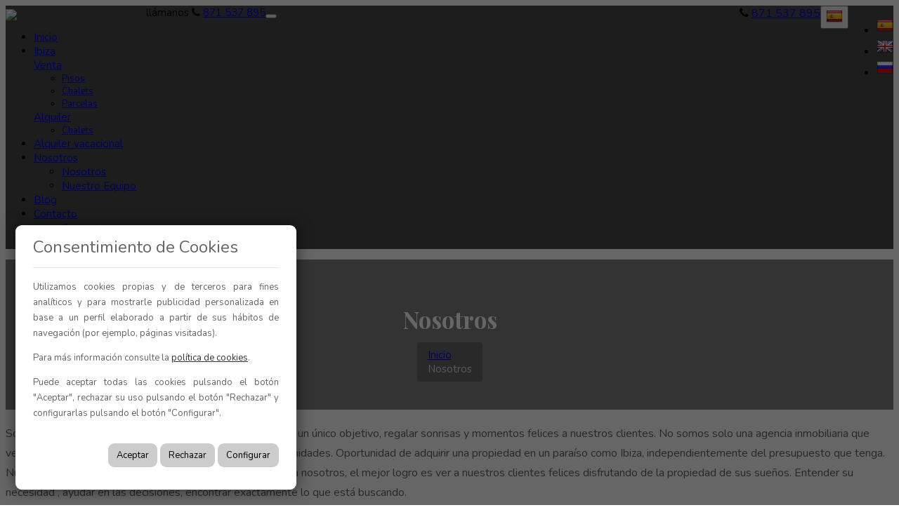

--- FILE ---
content_type: text/html; charset=utf-8
request_url: https://www.paradiseinmo.es/nosotros
body_size: 7722
content:
<!DOCTYPE HTML>

<html lang="es" xml:lang="es" xmlns="http://www.w3.org/1999/xhtml">
<head id="ctl00_Head1"><title>
	Paradise Inmo | Inmobiliaria en Santa Eulalia, IBIZA
</title>
<link rel='stylesheet' rel='preload' href='/Portals/inmoparadise/css/bootstrap/css/bootstrap.min.css' media='screen' />
<script src='/app_support/js/jquery-1.11.1.min.js'></script>

<meta name="format-detection" content="telephone=no" />
<meta name="title" content="Paradise Inmo | Inmobiliaria en Santa Eulalia, IBIZA" />
<meta name="description" content="Agentes inmobiliarios expertos en Ibiza, Mallorca y Comunidad Valenciana" />
<meta http-equiv="content-language" content="es" /><link rel="stylesheet" href="/app_support/pdcc/1.5.4/pdcc.gdpr.es_pdcc.min.css">
<script src="/app_support/pdcc/1.5.4/pdcc.gdpr.es_pdcc.min.js"></script>
<script type="text/javascript">
PDCookieConsent.config({
	"brand": {
		"dev" : false,
		"name": "",
		"url" : ""
	},
	"cookiePolicyLink": "",
	"passList" : [],
	"showBadges" : true,
	"styles": {
		"primaryButton": {
		},
		"secondaryButton": {
		}
	}
});
</script>

<script src='/app_support/js/jquery.isotope.pkgd.min.js' ></script>
<script src='/app_support/js/jquery.easing.1.3.js'></script>
<script src='/app_support/js/jssor/js/jssor.slider.mini.js'></script>
<script src='/app_support/js/bootstrap-select.js'></script>

<script src='/app_support/js/jquery.simplePagination.js'></script>
<!-- Meta -->   
<meta charset='UTF-8' />
<meta name='apple-mobile-web-app-capable' content='yes'>
<meta name='viewport' content='user-scalable=no, width=device-width, initial-scale=1.0, maximum-scale=1.0' />
<meta http-equiv='Content-Type' content='text/html; charset=UTF-8' />
<link href='//fonts.googleapis.com/css?family=Playfair+Display:700,900|Nunito|Roboto:300,700,300italic,400|Roboto+Condensed:400,300,700' rel='stylesheet' type='text/css'>
<link href='//maxcdn.bootstrapcdn.com/font-awesome/4.7.0/css/font-awesome.min.css' rel='stylesheet'>
<link rel='stylesheet' href='/app_support/css/glyphicons_1.9.2/css/glyphicons.css' type='text/css' media='screen' />
<link rel='stylesheet' href='Design/Themes/paradise/fonts/flaticon/flaticon.css' type='text/css' media='screen' /><link href="//static.mobiliagestion.es/app_support/mobilia_font/mobilia.css" rel="stylesheet">
<link rel="stylesheet" href="/Design/Themes/paradise/zen.css" type="text/css"/>

<link rel="shortcut icon" type="image/ico" href="/favicons/inmoparadise/favicon.ico"/>
<!-- Global site tag (gtag.js) - Google Analytics -->
<script async src='https://www.googletagmanager.com/gtag/js?id=UA-101494887-52'></script>
<script>
window.dataLayer = window.dataLayer || [];
function gtag(){dataLayer.push(arguments);}
gtag('js', new Date());
gtag('config', 'UA-101494887-52');
</script>

            <meta name='mobile-web-app-capable' content='yes'>
            <meta name='viewport' content='user-scalable=no, width=device-width, initial-scale=1.0,maximum-scale=1.0' />
<!-- Metas del Contexto -->
<meta property="og:title" content="Paradise Inmo | Inmobiliaria en Santa Eulalia, IBIZA" />
<meta property="og:description" content="Agentes inmobiliarios expertos en Ibiza, Mallorca y Comunidad Valenciana" />
<meta property="og:type" content="website" />
<meta property="og:url" content="https://www.paradiseinmo.es/nosotros" />
<meta name="twitter:title" content="Paradise Inmo | Inmobiliaria en Santa Eulalia, IBIZA" />
<meta name="twitter:description" content="Agentes inmobiliarios expertos en Ibiza, Mallorca y Comunidad Valenciana" />
<meta property="og:image" content="https://www.paradiseinmo.es/Portals/inmoparadise/Images/logos/logoOg.jpg" />
<!-- Fin Metas del Contexto -->
</head>
<body id="ctl00_body1">
    
    <form method="post" action="/nosotros" id="aspnetForm">
<div class="aspNetHidden">
<input type="hidden" name="ctl00_radScriptManager1_TSM" id="ctl00_radScriptManager1_TSM" value="" />
<input type="hidden" name="ctl00_ctl01_TSSM" id="ctl00_ctl01_TSSM" value="" />
<input type="hidden" name="__EVENTTARGET" id="__EVENTTARGET" value="" />
<input type="hidden" name="__EVENTARGUMENT" id="__EVENTARGUMENT" value="" />
<input type="hidden" name="__VIEWSTATE" id="__VIEWSTATE" value="[base64]/CL9vlFFXf8u1ek2jkYUJSXconyBvk/GHNjy2ANm7H3QODoXYpyKyKtAFNzKjW/[base64]/nLQQRI7u2rTp90k7sN2eNB0L/00rZ+2+GyoEfxB+dOYCju/SgHl1HL+T" />
</div>

<script type="text/javascript">
//<![CDATA[
var theForm = document.forms['aspnetForm'];
function __doPostBack(eventTarget, eventArgument) {
    if (!theForm.onsubmit || (theForm.onsubmit() != false)) {
        theForm.__EVENTTARGET.value = eventTarget;
        theForm.__EVENTARGUMENT.value = eventArgument;
        theForm.submit();
    }
}
//]]>
</script>


<script src="/WebResource.axd?d=pynGkmcFUV13He1Qd6_TZNn0uitUD1rW-QxCXfdx6n9r6Fln8hkuq1wv2GYyqZK9COsVITXAJy0I8HfrSRc-U-apuZzzr4EPOXS51YrDgZt6288cstXWthdxC8n8DPAT0&amp;t=638901608248157332" type="text/javascript"></script>


<script src="/Telerik.Web.UI.WebResource.axd?_TSM_HiddenField_=ctl00_radScriptManager1_TSM&amp;compress=1&amp;_TSM_CombinedScripts_=%3b%3bSystem.Web.Extensions%2c+Version%3d4.0.0.0%2c+Culture%3dneutral%2c+PublicKeyToken%3d31bf3856ad364e35%3aes%3aa8328cc8-0a99-4e41-8fe3-b58afac64e45%3aea597d4b%3ab25378d2%3bTelerik.Web.UI%2c+Version%3d2020.1.219.45%2c+Culture%3dneutral%2c+PublicKeyToken%3d121fae78165ba3d4%3aes%3abb184598-9004-47ca-9e82-5def416be84b%3a16e4e7cd%3aed16cbdc" type="text/javascript"></script>
<div class="aspNetHidden">

	<input type="hidden" name="__VIEWSTATEGENERATOR" id="__VIEWSTATEGENERATOR" value="CA0B0334" />
	<input type="hidden" name="__SCROLLPOSITIONX" id="__SCROLLPOSITIONX" value="0" />
	<input type="hidden" name="__SCROLLPOSITIONY" id="__SCROLLPOSITIONY" value="0" />
</div>
    <script type="text/javascript">
//<![CDATA[
Sys.WebForms.PageRequestManager._initialize('ctl00$radScriptManager1', 'aspnetForm', ['tctl00$ctl02SU',''], ['ctl00$radScriptManager1',''], [], 90, 'ctl00');
//]]>
</script>
<input type="hidden" name="ctl00$radScriptManager1" id="ctl00_radScriptManager1" />
<script type="text/javascript">
//<![CDATA[
Sys.Application.setServerId("ctl00_radScriptManager1", "ctl00$radScriptManager1");
Sys.Application._enableHistoryInScriptManager();
//]]>
</script>
<!-- 2020.1.219.45 --><div id="ctl00_ctl02SU">
	<span id="ctl00_ctl02" style="display:none;"></span>
</div>
    
    <div id="Chrome" class="Chrome131 Chrome131.0 lang-es">
    <div id="pID42586">
    
    <div id="ctl00_pSMasterContent_ctl00_ZenContentHeader" class="HeaderPane">
	<div id="mID84999" class="desktopmodules_inmobs3_inmomodule_ascx ModuleWrap ">


<div class="fixedHead">
	<div class="cabeceraPagina">
		<div class="container">
			<div class="row">
				<div class="col-xs-4  text-center pull-left">
					<div class="logo"><a href="/"><img src="/Portals/inmoparadise/Images/Logo.png" class="img-responsive" /></a></div>
				</div>
                
				<div class="col-xs-8 datosCabecera text-right">
					<div class="dropdown  pull-right">
						<button class="btn btn-default dropdown-toggle" type="button" id="dropdownMenu1" data-toggle="dropdown" aria-haspopup="true" aria-expanded="true"><img src="/images/Flags/es_24x24.png" /> <span class="caret"></span></button>
						<ul class="dropdown-menu pull-right" style="min-width:auto;">
							<li><a href="/es" class="nounderline"><img src="/images/Flags/es_24x24.png" /></a></li><li><a href="/en" class="nounderline"><img src="/images/Flags/en_24x24.png" /></a></li><li><a href="/ru" class="nounderline"><img src="/images/Flags/ru_24x24.png" /></a></li>							
						</ul>
					</div>					
					
					<div class="telefono pull-right hidden-xs"><span><i class="fa fa-phone"></i> <a href="tel:871537895" class="nounderline">871 537 895</a></span></div>
				</div>
			</div>
		</div>
	</div>
	
    <div class="cabeceraMenu" data-spy="affix">
        <div class="container">
            <div class="row">
                <div class="col-xs-12">                
                    <nav class="navbar navbar-default" role="navigation">
                        <div class="container-fluid">
                        <div class="row">
                        <div class="telefono pull-left visible-xs"><span class="hidden-xs">llámanos</span> <span><i class="fa fa-phone"></i> <a href="tel:871537895" class="nounderline">871 537 895</a></span></div>
							<div class="navbar-header">
								<button type="button" class="navbar-toggle" data-toggle="collapse" data-target="#bs-collapse-1">
									<span class="sr-only">Toggle navigation</span>
									<span class="icon-bar"></span>
									<span class="icon-bar"></span>
									<span class="icon-bar"></span>
								</button>
							</div> 
                                           
							<div class="navbar-collapse collapse" id="bs-collapse-1">
                            <div class="row">
								<ul class="nav navbar-nav anim" >
									<li class=''><a href="/" class="anim">Inicio</a></li>
                                    <li class=''><a href="/ibiza" class="anim">Ibiza</a></li>
									<li class='dropdown '  style='display:block'>
										<a href="#" class="anim dropdown-toggle" data-toggle="dropdown" >Venta <span class="caret"></span></a>
										<ul class="dropdown-menu menuBlock" role="menu">
										<li><a href='/es/venta-pisos'>Pisos</a></li><li><a href='/es/venta-chalets'>Chalets</a></li><li><a href='/es/venta-parcela'>Parcelas</a></li>
										</ul>
									</li>
									<li class='dropdown ' style='display:block'>
										<a href="#" class="anim dropdown-toggle" data-toggle="dropdown" >Alquiler <span class="caret"></span></a>
										<ul class="dropdown-menu menuBlock" role="menu">
										<li><a href='/es/alquiler-chalets'>Chalets</a></li>
										</ul>
									</li>

                                    <li class=''><a href="/es/vacacional" class="anim">Alquiler vacacional</a></li>
									
									<li class="dropdown">
                                      <a href="#" class="dropdown-toggle" data-toggle="dropdown" role="button" aria-haspopup="true" aria-expanded="false">Nosotros <span class="caret"></span></a>
                                      <ul class="dropdown-menu">
                                        <li><a href="/nosotros">Nosotros</a></li>
                                        <li><a href="/nuestro-equipo">Nuestro Equipo</a></li>

                                      </ul>
                                    </li>
 
                                    <li style="display:none; visibility:hidden" class=''><a href="/informacion" class="anim" >Información</a></li>
										
                                    
                                    <li class=''><a href="/es/blog" class="anim" >Blog</a></li>
                                    <li style="display:none; visibility:hidden" class=''><a href="/contacto" class="anim" >Contacto</a></li>
										
										
									<li class="dropdown">
                                      <a href="#" class="dropdown-toggle" data-toggle="dropdown" role="button" aria-haspopup="true" aria-expanded="false">Contacto <span class="caret"></span></a>
                                      <ul class="dropdown-menu">
                                        <li><a href="/contacto">Contacto</a></li>
                                        <li><a href="/trabajo">Trabaja con nosotros</a></li>

                                      </ul>
                                    </li>
										
										
								</ul>
                                </div>
                            </div>
                            </div>
						</div>
                    </nav>
                </div>
            </div>
        </div>
    </div>
</div>


<script type="text/javascript">
    $('#bs-collapse-1').on('show.bs.collapse', function () {
        $('.nav-justified').addClass('nav-stacked');
    });

    //Unstack menu when not collapsed
    $('#bs-collapse-1').on('hide.bs.collapse', function () {
        $('.nav-justified').removeClass('nav-stacked');
    });
</script>

<script type="text/javascript">
	/*
	 *	SCRIPT PARA CONFIGURAR AFFIX DEL MENU SUPERIOR
	 */
	$(document).ready(function () {
		setAffixMenu();
	});

	$(window).resize(setAffixMenu);

	function setAffixMenu() {
		var cabeceraHeight = $('.cabeceraPagina').height() + $('.cabeceraMenu').height();
		$('.fixedHead').css('min-height', cabeceraHeight + 'px');

		$('.cabeceraMenu').affix({
			offset: {
				top: function () {
					return (this.top = $('.cabeceraPagina').outerHeight(true))
				}
			}
		})
	}
</script>

</div><div id="mID86294" class="desktopmodules_enhancedhtml_enhancedhtml_ascx ModuleWrap "><div id="header" class="heading">
<div class="container">
<div class="row">
<div class="col-md-10 col-md-offset-1 col-sm-12">
<div class="page-title">
<h2>Nosotros</h2>
</div>
<ol class="breadcrumb">
    <li><a href="/">Inicio</a></li>
    <li>Nosotros</li>
</ol>
</div>
</div>
</div>
</div>
</div>
</div>
<div class="ThreePanes">
    <div id="ctl00_pSMasterContent_ctl00_ContentPane" class="ContentPane">
	<div id="mID86275" class="desktopmodules_enhancedhtml_enhancedhtml_ascx ModuleWrap container"><div class="elementor-container elementor-column-gap-default">
<div class="elementor-row">
<div class="elementor-element elementor-element-a1c4dae elementor-column elementor-col-100 elementor-top-column" data-id="a1c4dae" data-element_type="column">
<div class="elementor-column-wrap  elementor-element-populated">
<div class="elementor-widget-wrap">
<div class="elementor-element elementor-element-823782e elementor-widget elementor-widget-image" data-id="823782e" data-element_type="widget" data-widget_type="image.default">
<div class="elementor-widget-container">
<div class="elementor-image">
</div>
</div>
</div>
<div class="elementor-element elementor-element-419c193 elementor-widget elementor-widget-text-editor" data-id="419c193" data-element_type="widget" data-widget_type="text-editor.default">
<div class="elementor-widget-container">
<div class="elementor-text-editor elementor-clearfix">
<p><span style="text-align: center; font-family: Nunito, 'Varela Round', Helvetica, Arial, sans-serif; color: #656565;">
Somos un equipo joven, dinámico y altamente calificado con un único
objetivo, regalar sonrisas y momentos felices a nuestros clientes. No somos
solo una agencia inmobiliaria que vende propiedades, somos una empresa
que ofrece oportunidades. Oportunidad de adquirir una propiedad en un
paraíso como Ibiza, independientemente del presupuesto que tenga.
Nuestro equipo lo acompañará y apoyará en cada paso. Para nosotros, el
mejor logro es ver a nuestros clientes felices disfrutando de la propiedad de sus sueños. Entender su necesidad , ayudar en las decisiones, encontrar
exactamente lo que está buscando.

</span></p>
</div>
</div>
</div>
<div class="elementor-element elementor-element-9d6af51 elementor-widget elementor-widget-heading" data-id="9d6af51" data-element_type="widget" data-widget_type="heading.default">
<div class="elementor-widget-container">
<h2 class="elementor-heading-title elementor-size-default"></h2>
<h3 style="color: #7a7a7a; white-space: normal;"><span style="text-align: center; font-family: Nunito, 'Varela Round', Helvetica, Arial, sans-serif; color: #656565;">¡ Le ayudamos a convertir su sueño en realidad !</span></h3>
</div>
</div>
<div class="elementor-element elementor-element-1022b19 elementor-widget elementor-widget-image" data-id="1022b19" data-element_type="widget" data-widget_type="image.default">
<div class="elementor-widget-container">
<div class="elementor-image">
</div>
</div>
</div>
</div>
</div>
</div>
</div>
</div>
</div>
</div>
    
</div>

<div id="pie">
    <div id="ContenedorFijoPie">
        <div id="ctl00_pSMasterContent_ctl00_ZenContent12" class="FooterPane">
	<div id="mID85001" class="desktopmodules_inmobs3_inmomodule_ascx ModuleWrap ">



<div class="pie">
<div id="footer">
        <div class="container">
            <div class="row">
             <div class="col-md-4 col-xs-12">
                    <div class="widget">
	                <div id="text-2" class="widget widget_text">			
                    <div class="textwidget"><address><span style="font-weight: 400;">Calle San Jose 42 biz, Santa Eulalia del Rio, Baleares.</span><br>
<i class="fa fa-phone"></i>Tel. : <a href="tel:+34871537895"> +34 871 537 895</a><br>
info@paradise-service.com</address>
</div>
		</div><div id="homelist_social_links-2" class="widget widget_homelist_social_links">
        
        <ul class="social-links-icon"><li><a href="https://www.facebook.com/ParadiseInmo/" title="Facebook" target="_blank"><i class="fa fa-facebook"></i></a></li> <li><a href="https://www.linkedin.com/company/paraduse-inmo-real-estate/" title="Linkedin" target="_blank"><i class="fa fa-linkedin"></i></a></li> <li><a href="https://www.youtube.com/channel/UCvIQanm5ZKwqeOfcpf6xV3Q" title="Youtube" target="_blank"><i class="fa fa-youtube"></i></a></li> <li><a href="https://www.instagram.com/paradiseinmorealestate/" title="Instagram" target="_blank"><i class="fa fa-instagram"></i></a></li> </ul>
        

        </div>                    </div>
                </div>
                                <!-- break -->
	<div class="col-md-4 col-xs-12 tc">
                    <div class="widget dib">
						<div id="custom_html-3" class="widget_text widget widget_custom_html">
	<div class="textwidget custom-html-widget"><a href="http://www.paradise-service.com/" target="_blank">
	<img alt="our-partners" src="/Portals/inmoparadise/Images/logoPie.png">
</a></div></div>                    </div>
                </div>
    <div class="col-md-4">
		<div class="row">
            <div class="col-xs-12 text-center-xs text-center-sm text-center-md text-left-lg links copyright">
                &copy; 2026 Paradise Group  | <a href="/aviso-legal">Aviso legal</a> | <a href="/proteccion-de-datos">Protección de datos</a> | <a href="/cookies">Cookies</a> | <a href="http://www.mobiliagestion.es" target="_blank">Creado con Mobilia</a>
            </div>
        </div>
			<!--<div class="col-xs-12 col-lg-3 text-center-xs text-center-sm text-center-md text-rigth-lg logo padding_xs_10-0-0-0 padding_sm_10-0-0-0 padding_md_10-0-0-0"> 
				<a href="https://www.paradiseinmo.es" target="_new">
					<img src="/DesktopModules/InmoBS3/images/Theme1-LogoPie.png" alt="Mobilia, el mejor programa de gestión inmobiliaria" title="Mobilia, el mejor programa de gestión inmobiliaria" width="174" height="54" />
				</a>
			</div>
            -->
        </div>
</div>
            <!-- break -->
</div>
</div>




    </div>
</div>



</div>
</div>
    </div>
</div>


    </div>
    </div>
    
<script src='/Portals/inmoparadise/css/bootstrap/js/bootstrap.min.js'></script>
<script src='/app_support/js/bootbox.min.js'></script>

<script type="text/javascript">
//<![CDATA[
window.__TsmHiddenField = $get('ctl00_radScriptManager1_TSM');
theForm.oldSubmit = theForm.submit;
theForm.submit = WebForm_SaveScrollPositionSubmit;

theForm.oldOnSubmit = theForm.onsubmit;
theForm.onsubmit = WebForm_SaveScrollPositionOnSubmit;
Sys.Application.add_init(function() {
    $create(Telerik.Web.UI.RadAjaxManager, {"_updatePanels":"","ajaxSettings":[],"clientEvents":{OnRequestStart:"",OnResponseEnd:""},"defaultLoadingPanelID":"","enableAJAX":true,"enableHistory":false,"links":[],"styles":[],"uniqueID":"ctl00$ctl02","updatePanelsRenderMode":0}, null, null, $get("ctl00_ctl02"));
});
//]]>
</script>
</form>
    </body>
</html>


--- FILE ---
content_type: text/css
request_url: https://www.paradiseinmo.es/Design/Themes/paradise/fonts/flaticon/flaticon.css
body_size: 3125
content:
	/*
  	Flaticon icon font: Flaticon
  	Creation date: 30/03/2018 13:32
  	*/

@font-face {
  font-family: "Flaticon";
  src: url("/Design/Themes/paradise/fonts/flaticon/Flaticon.eot");
  src: url("/Design/Themes/paradise/fonts/flaticon/Flaticon.eot?#iefix") format("embedded-opentype"),
       url("/Design/Themes/paradise/fonts/flaticon/Flaticon.woff") format("woff"),
       url("/Design/Themes/paradise/fonts/flaticon/Flaticon.ttf") format("truetype"),
       url("/Design/Themes/paradise/fonts/flaticon/Flaticon.svg#Flaticon") format("svg");

  font-weight: normal;
  font-style: normal;
}



@font-face {
  font-family: "Flaticon-Adv";
  src: url("/Design/Themes/paradise/fonts/flaticon/Flaticon_new.eot");
  src: url("/Design/Themes/paradise/fonts/flaticon/Flaticon_new.eot?#iefix") format("embedded-opentype"),
       url("/Design/Themes/paradise/fonts/flaticon/Flaticon_new.woff") format("woff"),
       url("/Design/Themes/paradise/fonts/flaticon/Flaticon_new.ttf") format("truetype"),
       url("/Design/Themes/paradise/fonts/flaticon/Flaticon_new.svg#Flaticon") format("svg");
  font-weight: normal;
  font-style: normal;
}

@media screen and (-webkit-min-device-pixel-ratio:0) {
  @font-face {
    font-family: "Flaticon";
    src: url("/Design/Themes/paradise/fonts/flaticon/Flaticon.svg#Flaticon") format("svg");
  }
}

@media screen and (-webkit-min-device-pixel-ratio:0) {
  @font-face {
    font-family: "Flaticon-Adv";
    src: url("/Design/Themes/paradise/fonts/flaticon/Flaticon_new.svg#Flaticon") format("svg");
  }
}

[class^="flaticon-"]:before, [class*=" flaticon-"]:before,
[class^="flaticon-"]:after, [class*=" flaticon-"]:after {   
    font-family: Flaticon;
    font-style: normal;
}


[class^="new-flaticon-"]:before, [class*=" new-flaticon-"]:before,
[class^="new-flaticon-"]:after, [class*=" new-flaticon-"]:after {
    font-family: Flaticon-Adv;
    font-style: normal;
}



.flaticon-placeholder:before { content: "\f100"; }
.flaticon-facebook-placeholder-for-locate-places-on-maps:before { content: "\f101"; }
.flaticon-map-marker:before { content: "\f102"; }
.flaticon-home-location-marker:before { content: "\f103"; }
.flaticon-maps-and-flags-1:before { content: "\f104"; }
.flaticon-maps-and-flags:before { content: "\f105"; }
.flaticon-hands:before { content: "\f106"; }
.flaticon-shapes:before { content: "\f107"; }
.flaticon-signs:before { content: "\f108"; }
.flaticon-interface:before { content: "\f109"; }
.flaticon-technology:before { content: "\f10a"; }
.flaticon-medal:before { content: "\f10b"; }
.flaticon-social-1:before { content: "\f10c"; }
.flaticon-cogwheel:before { content: "\f10d"; }
.flaticon-social:before { content: "\f10e"; }
.flaticon-photo:before { content: "\f10f"; }
.flaticon-tool-1:before { content: "\f110"; }
.flaticon-arrow:before { content: "\f111"; }
.flaticon-filter:before { content: "\f112"; }
.flaticon-monitor:before { content: "\f113"; }
.flaticon-loading:before { content: "\f114"; }
.flaticon-question:before { content: "\f115"; }
.flaticon-wall-clock:before { content: "\f116"; }
.flaticon-right-arrow-1:before { content: "\f117"; }
.flaticon-diskette:before { content: "\f118"; }
.flaticon-eye:before { content: "\f119"; }
.flaticon-power-button:before { content: "\f11a"; }
.flaticon-edit:before { content: "\f11b"; }
.flaticon-refresh:before { content: "\f11c"; }
.flaticon-down-arrow:before { content: "\f11d"; }
.flaticon-menu:before { content: "\f11e"; }
.flaticon-email:before { content: "\f11f"; }
.flaticon-home-3:before { content: "\f120"; }
.flaticon-followers:before { content: "\f121"; }
.flaticon-expand:before { content: "\f122"; }
.flaticon-key-2:before { content: "\f123"; }
.flaticon-left-arrow:before { content: "\f124"; }
.flaticon-credit-card:before { content: "\f125"; }
.flaticon-telephone:before { content: "\f126"; }
.flaticon-pin-1:before { content: "\f127"; }
.flaticon-padlock:before { content: "\f128"; }
.flaticon-user-8:before { content: "\f129"; }
.flaticon-add-user-1:before { content: "\f12a"; }
.flaticon-time-left:before { content: "\f12b"; }
.flaticon-clock:before { content: "\f12c"; }
.flaticon-house-outline:before { content: "\f12d"; }
.flaticon-home-2:before { content: "\f12e"; }
.flaticon-file-1:before { content: "\f12f"; }
.flaticon-file:before { content: "\f130"; }
.flaticon-help:before { content: "\f131"; }
.flaticon-support:before { content: "\f132"; }
.flaticon-phone-call-3:before { content: "\f133"; }
.flaticon-24-hours-1:before { content: "\f134"; }
.flaticon-24-hours:before { content: "\f135"; }
.flaticon-headset:before { content: "\f136"; }
.flaticon-pin:before { content: "\f137"; }
.flaticon-password-2:before { content: "\f138"; }
.flaticon-key-1:before { content: "\f139"; }
.flaticon-bbq-1:before { content: "\f13a"; }
.flaticon-garage:before { content: "\f13b"; }
.flaticon-elevator-3:before { content: "\f13c"; }
.flaticon-bbq:before { content: "\f13d"; }
.flaticon-barbecue-1:before { content: "\f13e"; }
.flaticon-target:before { content: "\f13f"; }
.flaticon-nurse:before { content: "\f140"; }
.flaticon-parking-2:before { content: "\f141"; }
.flaticon-washing-machine-2:before { content: "\f142"; }
.flaticon-green-energy:before { content: "\f143"; }
.flaticon-bath-3:before { content: "\f144"; }
.flaticon-tray:before { content: "\f145"; }
.flaticon-microwave:before { content: "\f146"; }
.flaticon-kitchen:before { content: "\f147"; }
.flaticon-swimming-pool-1:before { content: "\f148"; }
.flaticon-washing-machine-1:before { content: "\f149"; }
.flaticon-hospital-1:before { content: "\f14a"; }
.flaticon-bed:before { content: "\f14b"; }
.flaticon-towel-1:before { content: "\f14c"; }
.flaticon-grill-1:before { content: "\f14d"; }
.flaticon-meat-1:before { content: "\f14e"; }
.flaticon-customer-support:before { content: "\f14f"; }
.flaticon-juicer-2:before { content: "\f150"; }
.flaticon-iron-2:before { content: "\f151"; }
.flaticon-ethernet-3:before { content: "\f152"; }
.flaticon-select-1:before { content: "\f153"; }
.flaticon-select:before { content: "\f154"; }
.flaticon-notification:before { content: "\f155"; }
.flaticon-house-3:before { content: "\f156"; }
.flaticon-room-service:before { content: "\f157"; }
.flaticon-hair-dryer-2:before { content: "\f158"; }
.flaticon-fridge-1:before { content: "\f159"; }
.flaticon-plans:before { content: "\f15a"; }
.flaticon-login-4:before { content: "\f15b"; }
.flaticon-chef-1:before { content: "\f15c"; }
.flaticon-lock-1:before { content: "\f15d"; }
.flaticon-dryer:before { content: "\f15e"; }
.flaticon-hair-dryer-1:before { content: "\f15f"; }
.flaticon-ethernet-2:before { content: "\f160"; }
.flaticon-grill:before { content: "\f161"; }
.flaticon-hospital:before { content: "\f162"; }
.flaticon-strength:before { content: "\f163"; }
.flaticon-bath-2:before { content: "\f164"; }
.flaticon-skyscrapper-1:before { content: "\f165"; }
.flaticon-balcony:before { content: "\f166"; }
.flaticon-password-1:before { content: "\f167"; }
.flaticon-espresso:before { content: "\f168"; }
.flaticon-megaphone:before { content: "\f169"; }
.flaticon-home-1:before { content: "\f16a"; }
.flaticon-key:before { content: "\f16b"; }
.flaticon-room-key:before { content: "\f16c"; }
.flaticon-parking-1:before { content: "\f16d"; }
.flaticon-hairdryer:before { content: "\f16e"; }
.flaticon-air-conditioner-2:before { content: "\f16f"; }
.flaticon-bathtub-1:before { content: "\f170"; }
.flaticon-telemarketer-1:before { content: "\f171"; }
.flaticon-bath-1:before { content: "\f172"; }
.flaticon-telemarketer:before { content: "\f173"; }
.flaticon-dial:before { content: "\f174"; }
.flaticon-elevator-2:before { content: "\f175"; }
.flaticon-bottle:before { content: "\f176"; }
.flaticon-login-3:before { content: "\f177"; }
.flaticon-logout-2:before { content: "\f178"; }
.flaticon-shopping-center:before { content: "\f179"; }
.flaticon-bathtub:before { content: "\f17a"; }
.flaticon-hair-dryer:before { content: "\f17b"; }
.flaticon-password:before { content: "\f17c"; }
.flaticon-refrigerator:before { content: "\f17d"; }
.flaticon-house-2:before { content: "\f17e"; }
.flaticon-university:before { content: "\f17f"; }
.flaticon-towel:before { content: "\f180"; }
.flaticon-nature:before { content: "\f181"; }
.flaticon-sweep:before { content: "\f182"; }
.flaticon-spray:before { content: "\f183"; }
.flaticon-toilet:before { content: "\f184"; }
.flaticon-meat:before { content: "\f185"; }
.flaticon-juicer-1:before { content: "\f186"; }
.flaticon-dishwasher:before { content: "\f187"; }
.flaticon-steak:before { content: "\f188"; }
.flaticon-microwave-oven-3:before { content: "\f189"; }
.flaticon-air-conditioner-1:before { content: "\f18a"; }
.flaticon-user-7:before { content: "\f18b"; }
.flaticon-school:before { content: "\f18c"; }
.flaticon-weightlifting:before { content: "\f18d"; }
.flaticon-wifi-2:before { content: "\f18e"; }
.flaticon-locked-1:before { content: "\f18f"; }
.flaticon-locked:before { content: "\f190"; }
.flaticon-user-6:before { content: "\f191"; }
.flaticon-user-5:before { content: "\f192"; }
.flaticon-user-4:before { content: "\f193"; }
.flaticon-users-1:before { content: "\f194"; }
.flaticon-users:before { content: "\f195"; }
.flaticon-lock:before { content: "\f196"; }
.flaticon-exit:before { content: "\f197"; }
.flaticon-login-2:before { content: "\f198"; }
.flaticon-smartphone-1:before { content: "\f199"; }
.flaticon-internet:before { content: "\f19a"; }
.flaticon-wifi-1:before { content: "\f19b"; }
.flaticon-wifi:before { content: "\f19c"; }
.flaticon-wireless-internet:before { content: "\f19d"; }
.flaticon-speaker:before { content: "\f19e"; }
.flaticon-compact-disc-1:before { content: "\f19f"; }
.flaticon-compact-disc:before { content: "\f1a0"; }
.flaticon-cooler:before { content: "\f1a1"; }
.flaticon-iron-1:before { content: "\f1a2"; }
.flaticon-juicer:before { content: "\f1a3"; }
.flaticon-fridge:before { content: "\f1a4"; }
.flaticon-radiator:before { content: "\f1a5"; }
.flaticon-ethernet-1:before { content: "\f1a6"; }
.flaticon-elevator-1:before { content: "\f1a7"; }
.flaticon-chef:before { content: "\f1a8"; }
.flaticon-user-3:before { content: "\f1a9"; }
.flaticon-logout-1:before { content: "\f1aa"; }
.flaticon-login-1:before { content: "\f1ab"; }
.flaticon-logout:before { content: "\f1ac"; }
.flaticon-login:before { content: "\f1ad"; }
.flaticon-ethernet:before { content: "\f1ae"; }
.flaticon-mail:before { content: "\f1af"; }
.flaticon-phone-call-2:before { content: "\f1b0"; }
.flaticon-man:before { content: "\f1b1"; }
.flaticon-karaoke:before { content: "\f1b2"; }
.flaticon-computer:before { content: "\f1b3"; }
.flaticon-envelope:before { content: "\f1b4"; }
.flaticon-phone-call-1:before { content: "\f1b5"; }
.flaticon-microwave-oven-2:before { content: "\f1b6"; }
.flaticon-iron:before { content: "\f1b7"; }
.flaticon-kettle-1:before { content: "\f1b8"; }
.flaticon-swimming-pool:before { content: "\f1b9"; }
.flaticon-elevator:before { content: "\f1ba"; }
.flaticon-barbecue:before { content: "\f1bb"; }
.flaticon-profile:before { content: "\f1bc"; }
.flaticon-light-bulb:before { content: "\f1bd"; }
.flaticon-air-conditioner:before { content: "\f1be"; }
.flaticon-ventilator:before { content: "\f1bf"; }
.flaticon-microwave-oven-1:before { content: "\f1c0"; }
.flaticon-washing-machine:before { content: "\f1c1"; }
.flaticon-smartphone:before { content: "\f1c2"; }
.flaticon-house-1:before { content: "\f1c3"; }
.flaticon-phone-call:before { content: "\f1c4"; }
.flaticon-kettle:before { content: "\f1c5"; }
.flaticon-tool:before { content: "\f1c6"; }
.flaticon-small-oven:before { content: "\f1c7"; }
.flaticon-add-user:before { content: "\f1c8"; }
.flaticon-hot-espresso:before { content: "\f1c9"; }
.flaticon-maid:before { content: "\f1ca"; }
.flaticon-sweeper-working:before { content: "\f1cb"; }
.flaticon-man-vacuum:before { content: "\f1cc"; }
.flaticon-bathroom-1:before { content: "\f1cd"; }
.flaticon-antique-balcony:before { content: "\f1ce"; }
.flaticon-bath:before { content: "\f1cf"; }
.flaticon-bathroom:before { content: "\f1d0"; }
.flaticon-cleaning-service:before { content: "\f1d1"; }
.flaticon-old-hair-dryer:before { content: "\f1d2"; }
.flaticon-microwave-oven:before { content: "\f1d3"; }
.flaticon-refrigerator-outline:before { content: "\f1d4"; }
.flaticon-new-email-outline:before { content: "\f1d5"; }
.flaticon-wiping-swipe-for-floors:before { content: "\f1d6"; }
.flaticon-square-layouting-with-black-square-in-east-area:before { content: "\f1d7"; }
.flaticon-wide-tv:before { content: "\f1d8"; }
.flaticon-ventilation-symbol:before { content: "\f1d9"; }
.flaticon-laundry-machine:before { content: "\f1da"; }
.flaticon-swimming-silhouette:before { content: "\f1db"; }
.flaticon-right-arrow:before { content: "\f1dc"; }
.flaticon-parking:before { content: "\f1dd"; }
.flaticon-home:before { content: "\f1de"; }
.flaticon-transaction-1:before { content: "\f1df"; }
.flaticon-taxi:before { content: "\f1e0"; }
.flaticon-user-2:before { content: "\f1e1"; }
.flaticon-car:before { content: "\f1e2"; }
.flaticon-house:before { content: "\f1e3"; }
.flaticon-favorites:before { content: "\f1e4"; }
.flaticon-wrench:before { content: "\f1e5"; }
.flaticon-user-1:before { content: "\f1e6"; }
.flaticon-share-1:before { content: "\f1e7"; }
.flaticon-user:before { content: "\f1e8"; }
.flaticon-pencil:before { content: "\f1e9"; }
.flaticon-photo-camera:before { content: "\f1ea"; }
.flaticon-share:before { content: "\f1eb"; }
.flaticon-heart:before { content: "\f1ec"; }
.flaticon-favorite:before { content: "\f1ed"; }
.flaticon-favorites-button:before { content: "\f1ee"; }
.flaticon-closed-lock:before { content: "\f1ef"; }
.flaticon-edit-user:before { content: "\f1f0"; }
.flaticon-transaction:before { content: "\f1f1"; }
.flaticon-edit-woman-with-bund-profile:before { content: "\f1f2"; }
.flaticon-star:before { content: "\f1f3"; }
.flaticon-credit-card-payment:before { content: "\f1f4"; }
.new-flaticon-custom-1:before { content: "\f100"; }
.new-flaticon-custom-2:before { content: "\f101"; }
.new-flaticon-custom-3:before { content: "\f102"; }
.new-flaticon-custom-4:before { content: "\f103"; }

--- FILE ---
content_type: text/css
request_url: https://www.paradiseinmo.es/Design/Themes/paradise/zen.css
body_size: 4823
content:
 /******** importa base: Demo1.css *********/
 @import url("/DesktopModules/InmoBS3/layouts/css/Demo1.css");
 /***************************************/
/*======
Mobilia
Copyright 2016
 



/*colores paleta
-------------
#242424 - gris
#ae0e2c - rojo
============ */

/** variaciones **/
body {font-family: 'Nunito', sans-serif;}
h1, h2, h3, h4, h5, h6 {font-family: 'Nunito', sans-serif;}
.copyright a {color:#d4b146}
.cabeceraPagina .logo {width:200px; padding-top:5px; padding-bottom:5px;}
.slide-primary {
	background:rgba(20,20,20,0.8); 
	color:#fff !important;
	-webkit-box-shadow: 10px 10px 18px -5px rgba(0,0,0,0.49);
	-moz-box-shadow: 10px 10px 18px -5px rgba(0,0,0,0.49);
	box-shadow: 10px 10px 18px -5px rgba(0,0,0,0.49);
	}
.slide-secondary {
	background:rgba(255,255,255,0.6); 
	color:#000 !important;
	-webkit-box-shadow: 10px 10px 18px -5px rgba(0,0,0,0.49);
	-moz-box-shadow: 10px 10px 18px -5px rgba(0,0,0,0.49);
	box-shadow: 10px 10px 18px -5px rgba(0,0,0,0.49);
	}
	
.slide-titulo{font-size:30px; }
.slide-subtitulo{font-size:22px;}
.slide-boton a { color: #ffffff !important; }
.DLFichaParent .DLFichaTitulo a {color:#988035}
.tituloSeccion h1, .zm-header h1 {font-family: 'Playfair Display', serif; text-transform:none; font-size:42px !important; letter-spacing:-2px}
.service-icon a > i {
    position: absolute;
    left: 50%;
    top: 50%;
    width: 45px;
    height: 45px;
    margin-left: -22px;
    margin-top: -22px;
    font-size: 45px;
    color: #988035;
    text-align: center;
    vertical-align: middle;
}

.service-icon a {
    position: relative;
    display: block;
    width: 100px;
    height: 100px;
    margin-left: auto;
    margin-right: auto;
    border: 8px solid #fff;
    -webkit-border-radius: 100%;
    -moz-border-radius: 100%;
    -ms-border-radius: 100%;
    -o-border-radius: 100%;
    border-radius: 100%;
	text-align:center;
}

[class^="new-flaticon-"]:before, [class*=" new-flaticon-"]:before, [class^="new-flaticon-"]:after, [class*=" new-flaticon-"]:after {
    font-family: Flaticon-Adv;
    /* font-style: normal; */
}

.service-icon a em {font-size:50px}

.signout, .service-icon a > i, .property-container .property-content h3 a, .property-container .property-text h3 a, .agent-content h3 a, .agent-text h3 a, .agency-content h3 a, .agency-text h3 a, .property-actions a:hover, .agent-actions a:hover, .agency-actions a:hover, .property-actions a:focus, .agent-actions a:focus, .agency-actions a:focus, .blog-title h2 a, .testimonial-box .testimonial-info .name, .testimonial-box-2 .testimonial-info .name, .testimonial-box-3 .testimonial-info .name, .testimonial-box .testimonial-quote-icon, .rating-stars li i, .not-found .page-header h1, .property-slider .carousel-inner .item figure figcaption .slider-details p span, .property-slider .carousel-inner .item figure figcaption .slider-details ul li span:first-child, .property-slider .carousel-inner .item figure figcaption .slider-details .slide-controls .control-left, .property-slider .carousel-inner .item figure figcaption .slider-details .slide-controls .control-right, .property-small-head a, #footer .widget h2, .contact-info .inner h3, .contact-info .inner .social-icon-three a, .property-amenities li.no:after, #property-location .browse-location .top-location .country {color:#988035 !important;}

*:before, *:after {
    -webkit-box-sizing: border-box;
    -moz-box-sizing: border-box;
    box-sizing: border-box;
}

.fa {
    display: inline-block;
    font: normal normal normal 14px/1 FontAwesome;
    font-size: inherit;
    text-rendering: auto;
    -webkit-font-smoothing: antialiased;
    -moz-osx-font-smoothing: grayscale;
}

address {
    margin-bottom: 20px;
    font-style: normal;
    line-height: 1.42857143;
}

#footer .widget > ul > li, #footer .widget > ul > li > a, #footer .widget ul > li, #footer .widget ul > li > a {
    display: block;
    padding: 2px 0;
    color: #484848;
    font-weight: 400;
}

.btn-success, .signout, .property-container .property-text .btn-success:hover, .property-table-actions-inner .btn-success:hover, .nav-links .nav-previous > a:hover, .nav-links .nav-next > a:hover, .social-links-icon li a, .contact-info .inner .social-icon-three a {
    border-color: #988035;
}
.social-links-icon li a {
    width: 37px;
    height: 37px;
    display: inline-block;
    text-align: center;
    border: 1px solid #988035;
    padding: 4px !important;
    border-radius: 50%;
    margin-right: 10px;
    color: #484848;
}

#footer .widget > ul > li, #footer .widget > ul > li > a, #footer .widget ul > li, #footer .widget ul > li > a {
    display: block;
    padding: 2px 0;
    color: #484848;
    font-weight: 400;
}

.social-links-icon li {
    display: inline-block !important;
}

li {
    display: list-item;
    text-align: -webkit-match-parent;
}
#footer .widget > ul, #footer .widget ul {
    list-style-type: none;
    padding-left: 0;
    margin-left: 0;
}

.fa {
    display: inline-block;
    font: normal normal normal 14px/1 FontAwesome;
    font-size: inherit;
    text-rendering: auto;
    -webkit-font-smoothing: antialiased;
    -moz-osx-font-smoothing: grayscale;
}

* {
    -webkit-box-sizing: border-box;
    -moz-box-sizing: border-box;
    box-sizing: border-box;
}


#footer .widget > ul > li, #footer .widget > ul > li > a, #footer .widget ul > li, #footer .widget ul > li > a {
    display: block;
    padding: 2px 0;
    color: #484848;
    font-weight: 400;
}
.social-links-icon li a {
    width: 37px;
    height: 37px;
    display: inline-block;
    text-align: center;
    border: 1px solid #988035;
    padding: 4px !important;
    border-radius: 50%;
    margin-right: 10px;
    color: #484848;
	font-size:20px
}

.copyright .scroltop {
    position: absolute;
    right: 0;
    top: 35px;
}
.btn-success, .signout, .property-container .property-text .btn-success:hover, .property-table-actions-inner .btn-success:hover, .nav-links .nav-previous > a:hover, .nav-links .nav-next > a:hover, .social-links-icon li a, .contact-info .inner .social-icon-three a {
    border-color: #988035;}
.copyright .btn-success { color:#FFFFFF !important}

.navbar {font-family: 'Nunito', sans-serif; font-size:15px}
.buscadorPagina .nombreCampo {font-family: 'Nunito', sans-serif; font-size:15px}
#service h2 {
    display: block;
    margin-bottom: 30px;
    font-size: 40px;
    line-height: 40px;
    font-weight: 400;
    text-align: center;
    letter-spacing: -1px;
}
.widgettitle {
    position: relative;
    font-size: 36px;
    line-height: 50px;
    margin-bottom: 40px;
    display: block;
    text-align: center;
    margin-top: 0;
    font-weight: 400;
    font-family: 'Playfair Display', serif;
}

.service-content h3 {
    font-size: 18px;
    line-height: 20px;
    margin-bottom: 15px;
    font-weight: 600;
	text-align:center
}

.service-content p{
	text-align:center;
	font-size: 16px;
    color: #656565;
    line-height: 1.75;
	}

.service-icon em {margin-top:15px}
/********************/
 #header.heading {
    position: relative;
    min-height: 200px;
    padding-top: 40px;
    padding-bottom: 40px;
	background-image:url(/Portals/inmoparadise/Images/fon.jpg);
    -webkit-background-size: cover !important;
    -moz-background-size: cover !important;
    -ms-background-size: cover !important;
    -o-background-size: cover !important;
    background-size: cover !important;
}
#header {
    width: 100%;
    min-height: 500px;
    height: auto;
}

#header.heading .page-title h2 {
    margin-bottom: 15px;
    font-size: 33px;
    line-height: 36px;
    color: #fff !important;
    text-align: center;
    font-weight: 500;
    font-family: 'Playfair Display', serif;
	position:relative;
	z-index:99
}

#header.heading .breadcrumb {
    position: relative;
    z-index: 2;
    display: table;
    margin-left: auto;
    margin-right: auto;
    background-color: transparent;
    margin-bottom: 0;
    color: #dedede;
    font-size: 15px;
    background-color: rgba(70, 70, 70, 0.4);
}
.breadcrumb {
    padding: 8px 15px;
    margin-bottom: 20px;
    list-style: none;
    background-color: #f5f5f5;
    border-radius: 4px;
}

#header.heading::after {
    content: '';
    position: absolute;
    left: 0;
    top: 0;
    z-index: 1;
    width: 100%;
    height: 100%;
    background-color: rgba(0,0,0,.5);
}

h1, h2, h3, h4, h5, h6 {
    font-weight: 600;
    font-family: 'Nunito', sans-serif;
}

p {
	font-size: 16px;
    color: #656565;
    line-height: 1.75;
	 margin-bottom: 20px;
}
.pie 
{
	padding:40px 0
}

.infoBox {
    text-align: center;
    color: #FFF;
    font-style: normal;
    position: absolute;
    padding: 20px;
    width: 100%;
    height: 140px;
    background: transparent;
    top: 0;
    left: 0;
    right: 0;
    margin: auto;
    -webkit-transition: all 1s ease-out;
    -moz-transition: all 1s ease-out;
    -o-transition: all 1s ease-out;
    transition: all 1s ease-out;
    bottom: 0px;
    font-size: 52px;
    text-shadow: 2px 2px 2px rgba(0, 0, 0, 0.5);
}

.claim h1 {font-family: 'Playfair Display', serif; font-size:63px}
.claim h2 {
    font-size: 21px;
    color: #FFF;
    line-height: 1;
    margin-bottom: 20px;
    text-shadow: 2px 2px 2px rgba(0, 0, 0, 0.91);
    text-transform: uppercase;
}
.claim p {
font-size: 21px;
    color: #FFF;
    line-height: 1;
    margin-bottom: 20px;
    text-shadow: 2px 2px 2px rgba(0, 0, 0, 1);
    width: 50%;
    margin-left: auto;
    margin-right: auto;
}
.margin-bottom-30 {margin-bottom:30px}
.property-actions a, .agent-actions a, .agency-actions a {
    display: table-cell;
    width: 25%;
    padding: 6px 12px;
    text-align: center;
    background: #fff;
    font-size: 17px;
    color: #484848;
    overflow: hidden;
    border-left: 1px solid #e5e5e5;
    text-decoration: none;
}

.property-image-list .property-actions a:hover, .agent-image-list .agent-actions a:hover, .agency-image-list .agency-actions a:hover {
    background: #484848;
    color: #fff;
}

.property-image-list img, .agent-image-list img, .agency-image-list img {
    max-width: 100%;
    width: 100%;
    height: auto;
}

.elementor-widget-image .elementor-image img {
    vertical-align: middle;
    display: inline-block;
}

.elementor img {
    height: auto;
    max-width: 100%;
    border: none;
    -webkit-border-radius: 0;
    border-radius: 0;
    -webkit-box-shadow: none;
    box-shadow: none;
}

.elementor-widget:not(:last-child) {
    margin-bottom: 20px;
}

.elementor-widget-wrap>.elementor-element {
    width: 100%;
}
.elementor-widget-image {
    text-align: center;
}
.elementor-widget {
    position: relative;
}
.elementor *, .elementor :after, .elementor :before {
    -webkit-box-sizing: border-box;
    box-sizing: border-box;
}

.menuBlock {font-size:13px !important}

#footer .widget > ul > li, #footer .widget > ul > li > a, #footer .widget ul > li, #footer .widget ul > li > a {

    color: #ffffff;

}

.carousel-inner>.item>img, .carousel-inner>.item>a>img {
    line-height: 1;
    object-fit: cover;
    width: 100%;
}

#carousel-example-generic .item.active {
    transform: scale(1.10);
}
#carousel-example-generic .item {
    background-size: cover;
    background-position: center;
    background-repeat: no-repeat;
    height: 100%;
    width: 100%;
    transform: scale(1);
    transition: transform 8s linear;
}

.carousel-fade .item.active {
    opacity: 1;
}
/******** COLOR CABECERA *************/
.cabeceraMenu {background:#484848}
/************************************/



/************************ contacto **********/

#Grey-group {
    margin-right: 25px;
    margin-left: 25px;
    min-height: 210px;
}

.item-Grey:last-child {
    min-height: 250px;
}

.item-Grey {
    background-color: #fff;
    padding-left: 20px;
    padding-right: 20px;
    padding-bottom: 20px;
    margin-top: 15px;
    -webkit-box-shadow: 0px 4px 6px -5px rgba(0,0,0,0.4);
    -moz-box-shadow: 0px 4px 6px -5px rgba(0,0,0,0.4);
    box-shadow: 0px 4px 6px -5px rgba(0,0,0,0.4);
}
.Rsocial {
    position: absolute;
    width: 100%;
    text-align: center;
    transform: translateX(-50%);
    left: 50%;
}
.Rsocial a {
    color: #d4b146;
    text-decoration: none;
    padding: 0px 10px;
}
.Rsocial a:hover {
    color: #000;
}
.icon-circle {
border: 1px solid #d4b146;
    border-radius: 50px;
    height: 30px;
    width: 30px;
    font-size: 1em;
    line-height: 26px;
}
.icon-paradise {
    border-radius: 50px;
    height: auto;
    width: 100px;
    background-color: transparent;
    color: #d4b146;
    font-size: 2.5em;
    padding-top: 24px;
}
.item-Grey h3 {
font-weight: 500;
    font-size: 18px;
    color: #d4b146;
    text-align: center;
    vertical-align: middle;
    margin-top: 20px;
    margin-bottom: 0px;
}
.item-Grey p {
font-weight: lighter;
    text-align: center;
    vertical-align: middle;
    padding-top: 14px;
    font-size: 16px;
    color: #656565;
    line-height: 1.75;
    margin-bottom: 20px;
	
}
/*  =====================================================
    =            Bootstrap 3.3 Media Queries            =
    =====================================================   */
@media only screen and (min-width : 1200px) {
}

@media only screen and (min-width : 992px) and (max-width: 1199px) {

}

@media only screen and (min-width : 768px) and (max-width: 991px) {
	.navbar-collapse {overflow:hidden; padding:0 30px}
}

@media only screen and (max-width : 767px) {
	.navbar-collapse {overflow:hidden; padding:0 30px}
.Rsocial a {
    color: #d4b146;
    text-decoration: none;
    padding: 0px 5px;
}
}
